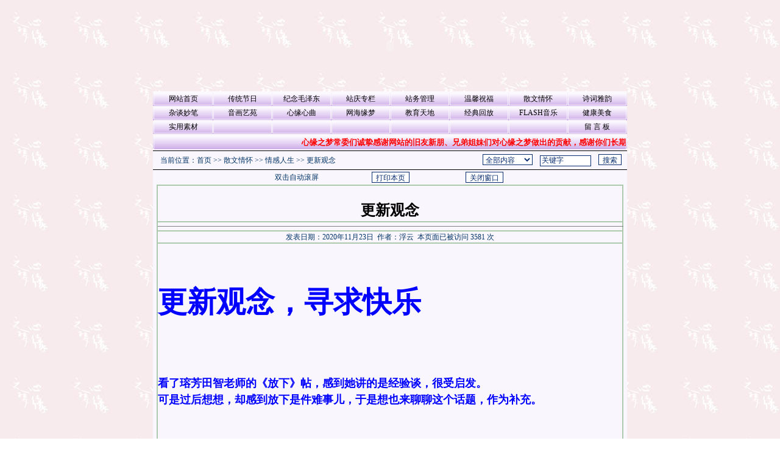

--- FILE ---
content_type: text/html
request_url: http://www.xyzm.com/index.asp?xAction=xReadNews&NewsID=429689
body_size: 36198
content:

<style type="text/css">
<!--
.menuskin {
	BORDER: #666666 1px solid; VISIBILITY: hidden; FONT: 12px Verdana;width:90px;
	POSITION: absolute; 
	BACKGROUND-COLOR:#EFEFEF;
	background-repeat : repeat-y;
	}

.menuskin a{
text-decoration:none;
color:black;
padding-left:10px;
padding-right:10px;
}

#mouseoverstyle{
background-color:highlight;
}

#mouseoverstyle a{
color:white;
}
-->
</style>

<html>
<head>
<title>更新观念 - 心缘之梦</title>
<style type="text/css">
<!--
/*一般格式*/
BODY {font-size: 9pt; font-family: 宋体; color: #003366;
scrollbar-Base-Color: #faf6fd;
SCROLLBAR-TRACK-COLOR: #faf6fd;  
SCROLLBAR-HIGHLIGHT-COLOR: #faf6fd;
SCROLLBAR-FACE-COLOR: #dfc7f2; 
SCROLLBAR-SHADOW-COLOR: #dfc7f2;
SCROLLBAR-3DLIGHT-COLOR: #dfc7f2;
SCROLLBAR-DARKSHADOW-COLOR: #808080;
SCROLLBAR-ARROW-COLOR: #ff0000;}
INPUT             {BACKGROUND-COLOR: #ffffff; BORDER-BOTTOM: #89a5e6 1px solid; BORDER-LEFT: #89a5e6 1px solid; BORDER-RIGHT: #89a5e6 1px solid; BORDER-TOP: #89a5e6 1px solid; COLOR: #082D71;  HEIGHT: 18px; border-color: #082D71 #082D71 #082D71 #082D72; font-size: 9pt}
select            {color: #082D71; background-color: #ffffff; border-color: #082D71 #082D71 #082D71 #082D72; font-size: 9pt}
textarea          {color: #082d71; background-color: #ffffff}
TR {font-family: 宋体; font-size: 9pt}
TD {font-family: 宋体; font-size: 9pt;}
B { FONT-WEIGHT: bold }
font,div,p,body,span,td,th { line-height: 150% ; word-break: break-all}

/*链接格式*/
A:link { text-decoration : none; font-weight : normal; color : #003366; font-family: 宋体; }
A:active { text-decoration : none; font-weight : normal; color : #0066cc; font-family: 宋体; }
A:visited { text-decoration : none; font-weight : normal; color : #003366; font-family: 宋体; }
A:hover { text-decoration : underline; font-weight : normal; color : #0066cc; font-family: 宋体; }

/*网站黑边table*/
.tabBlackBorder1 {BORDER-BOTTOM: #000000 1px solid; BORDER-LEFT: #000000 1px solid; BORDER-RIGHT: #000000 1px solid; BORDER-TOP: #000000 1px solid}
.tabBlackBorder2 {BORDER-BOTTOM: #000000 0px solid; BORDER-LEFT: #000000 1px solid; BORDER-RIGHT: #000000 1px solid; BORDER-TOP: #000000 1px solid}
.tabBlackBorder3 {BORDER-BOTTOM: #000000 1px solid; BORDER-LEFT: #000000 1px solid; BORDER-RIGHT: #000000 1px solid; BORDER-TOP: #000000 0px solid}
.tabBlackBorder4 {BORDER-BOTTOM: #000000 1px solid; BORDER-LEFT: #000000 0px solid; BORDER-RIGHT: #000000 0px solid; BORDER-TOP: #000000 1px solid}
.tabBlackBorder5 {BORDER-BOTTOM: #000000 2px solid; BORDER-LEFT: #000000 2px solid; BORDER-RIGHT: #000000 2px solid; BORDER-TOP: #000000 1px solid}
.tabBlackBorder6 {BORDER-BOTTOM: #000000 2px solid; BORDER-LEFT: #000000 2px solid; BORDER-RIGHT: #000000 2px solid; BORDER-TOP: #000000 0px solid}

/* menu bar */
.menu                {FONT-FAMILY: 宋体; background-image:url("http://z.2003y.net/moban/25/left_bg.gif");}
.menu A:link               {FONT-FAMILY: 宋体; COLOR: #000000; FONT-SIZE: 12px; TEXT-DECORATION: none; BACKGROUND: none;  font-variant : normal;}
.menu A:active             {FONT-FAMILY: 宋体; COLOR: #000000; FONT-SIZE: 12px; TEXT-DECORATION: underline; BACKGROUND: none;  font-variant : normal;}
.menu A:visited            {FONT-FAMILY: 宋体; COLOR: #000000; FONT-SIZE: 12px; TEXT-DECORATION: none; BACKGROUND: none;  font-variant : normal;}
.menu A:hover              {FONT-FAMILY: 宋体; COLOR: #0066cc; FONT-SIZE: 12px; TEXT-DECORATION: underline; BACKGROUND: none;  font-variant : normal;}

.menu td{background-image:url("http://z.2003y.net/moban/25/left_bg.gif");border:solid 1px #faf6fd;}

/*网站标题*/
.bigtitle { font-family: 宋体;FONT-SIZE: 24pt; height:bold; COLOR: #003366; FONT-WEIGHT: bold; FILTER: DropShadow(Color=black, OffX=0, OffY=0, Positive=0); WIDTH: 100% }


/*表的标题*/
.tabar {font-family: 宋体; FONT-WEIGHT: bold; font-size: 9pt; color: #000000; BACKGROUND-color: transparent; text-decoration: none }

.left_1 {background-image:url("http://z.2003y.net/moban/25/left_bg1.gif"); border: solid 1px #dfc7f2; font-size:13px; font-weight:bold}
.left_2 {border: solid 1px #dfc7f2;  background-color:#faf6fd; font-size:12px}
.center_1 {background-image:url("http://z.2003y.net/moban/25/left_bg1.gif"); border: solid 1px #dfc7f2; font-size:13px; font-weight:bold}
-->
</style>
<meta http-equiv="Content-Type" content="text/html; charset=gb2312">
</head>
<body background='uploadpic/2012103019445780879.jpg' leftmargin="0" topmargin="0" marginwidth="0" marginheight="0" rightMargin=0>
<center>
<table width="778" border="0" cellspacing="0" cellpadding="0" align="center">
    <tr><td><table width=778 border=0 cellspacing=0 cellpadding=0 align=center>
<tr><td>
<object classid="clsid:D27CDB6E-AE6D-11cf-96B8-444553540000" codebase="http://download.macromedia.com/pub/shockwave/cabs/flash/swflash.cab#version=5,0,0,0" width=778 height=150>
<param name="movie" value="uploadpic/2006062511201527513.swf">
<param name="quality" value="high">
<embed src="uploadpic/2006062511201527513.swf" quality="high" pluginspage="http://www.macromedia.com/go/getflashplayer" type="application/x-shockwave-flash" width=778 height=150>
</embed></object></td></tr></table><script language = "JavaScript" src = "Main.js"></script><div class=menuskin id=popmenu onmouseover="clearhidemenu();highlightmenu(event,'on')"  onmouseout="highlightmenu(event,'off');dynamichide(event)" style="Z-index:100"></div></td></tr>
    <tr> <td class="menu"><table width=100% border=0 cellspacing=1 cellpadding=0 class=menu align=center>
<tr>
<td height=22 width=12.5%  align=center>
<a href="index.asp" title='返回网站首页'>网站首页</a>
</td>
<td width=12.5% align=center height=22><a href="index.asp?xAction=xBigclass&bigclassid=90" title='节日专版'  onMouseOver="showmenu(event,'<div align=center><a href=index.asp?xAction=xSmallclass&bigclassid=90&smallclassid=444>原创作品</a><br><a href=index.asp?xAction=xSmallclass&bigclassid=90&smallclassid=445>待编辑文章</a><br></div>')"  >传统节日</a></td>
<td width=12.5% align=center height=22><a href="index.asp?xAction=xBigclass&bigclassid=101" title='伟人纪念' >纪念毛泽东</a></td>
<td width=12.5% align=center height=22><a href="index.asp?xAction=xBigclass&bigclassid=54" title='站庆专栏'  onMouseOver="showmenu(event,'<div align=center><a href=index.asp?xAction=xSmallclass&bigclassid=54&smallclassid=455>十五周年专栏</a><br><a href=index.asp?xAction=xSmallclass&bigclassid=54&smallclassid=454>十四周年专栏</a><br><a href=index.asp?xAction=xSmallclass&bigclassid=54&smallclassid=453>十三周年专栏</a><br><a href=index.asp?xAction=xSmallclass&bigclassid=54&smallclassid=452>十一周年专栏</a><br><a href=index.asp?xAction=xSmallclass&bigclassid=54&smallclassid=451>十周年专栏</a><br><a href=index.asp?xAction=xSmallclass&bigclassid=54&smallclassid=450>九周年专栏</a><br><a href=index.asp?xAction=xSmallclass&bigclassid=54&smallclassid=449>八周年专栏</a><br><a href=index.asp?xAction=xSmallclass&bigclassid=54&smallclassid=448>七周年专栏</a><br><a href=index.asp?xAction=xSmallclass&bigclassid=54&smallclassid=446>六周年专栏</a><br><a href=index.asp?xAction=xSmallclass&bigclassid=54&smallclassid=430>五周年专栏</a><br><a href=index.asp?xAction=xSmallclass&bigclassid=54&smallclassid=301>四周年专栏</a><br><a href=index.asp?xAction=xSmallclass&bigclassid=54&smallclassid=394>三周年专栏</a><br><a href=index.asp?xAction=xSmallclass&bigclassid=54&smallclassid=395>二周年专栏</a><br><a href=index.asp?xAction=xSmallclass&bigclassid=54&smallclassid=456>十六周年专栏</a><br><a href=index.asp?xAction=xSmallclass&bigclassid=54&smallclassid=457>十七周年专栏</a><br><a href=index.asp?xAction=xSmallclass&bigclassid=54&smallclassid=458>十八周年专栏</a><br><a href=index.asp?xAction=xSmallclass&bigclassid=54&smallclassid=459>十九周年专栏</a><br><a href=index.asp?xAction=xSmallclass&bigclassid=54&smallclassid=460>二十周年专栏</a><br><a href=index.asp?xAction=xSmallclass&bigclassid=54&smallclassid=461>21周年专栏</a><br><a href=index.asp?xAction=xSmallclass&bigclassid=54&smallclassid=462>22周年专栏</a><br><a href=index.asp?xAction=xSmallclass&bigclassid=54&smallclassid=437>待编辑文章</a><br></div>')"  >站庆专栏</a></td>
<td width=12.5% align=center height=22><a href="index.asp?xAction=xBigclass&bigclassid=41" title=''  onMouseOver="showmenu(event,'<div align=center><a href=index.asp?xAction=xSmallclass&bigclassid=41&smallclassid=192>站务管理</a><br></div>')"  >站务管理</a></td>
<td width=12.5% align=center height=22><a href="index.asp?xAction=xBigclass&bigclassid=17" title='生日祝福友情问候'  onMouseOver="showmenu(event,'<div align=center><a href=index.asp?xAction=xSmallclass&bigclassid=17&smallclassid=304>生日贺卡</a><br><a href=index.asp?xAction=xSmallclass&bigclassid=17&smallclassid=150>温馨祝福</a><br><a href=index.asp?xAction=xSmallclass&bigclassid=17&smallclassid=252>温柔港湾</a><br><a href=index.asp?xAction=xSmallclass&bigclassid=17&smallclassid=290>挚爱亲情</a><br><a href=index.asp?xAction=xSmallclass&bigclassid=17&smallclassid=402>待编辑文章</a><br></div>')"  >温馨祝福</a></td>
<td width=12.5% align=center height=22><a href="index.asp?xAction=xBigclass&bigclassid=16" title='抒情、叙事、散文知识'  onMouseOver="showmenu(event,'<div align=center><a href=index.asp?xAction=xSmallclass&bigclassid=16&smallclassid=1>情感人生</a><br><a href=index.asp?xAction=xSmallclass&bigclassid=16&smallclassid=340>情感随想</a><br><a href=index.asp?xAction=xSmallclass&bigclassid=16&smallclassid=342>心海拾零</a><br><a href=index.asp?xAction=xSmallclass&bigclassid=16&smallclassid=341>感恩随笔</a><br><a href=index.asp?xAction=xSmallclass&bigclassid=16&smallclassid=398>待编辑文章</a><br></div>')"  >散文情怀</a></td>
<td width=12.5% align=center height=22><a href="index.asp?xAction=xBigclass&bigclassid=53" title='谈诗论道 原创诗词'  onMouseOver="showmenu(event,'<div align=center><a href=index.asp?xAction=xSmallclass&bigclassid=53&smallclassid=300>古韵诗苑</a><br><a href=index.asp?xAction=xSmallclass&bigclassid=53&smallclassid=447>古韵词苑</a><br><a href=index.asp?xAction=xSmallclass&bigclassid=53&smallclassid=298>自由诗</a><br><a href=index.asp?xAction=xSmallclass&bigclassid=53&smallclassid=297>诗语情怀</a><br><a href=index.asp?xAction=xSmallclass&bigclassid=53&smallclassid=299>谈诗论道</a><br><a href=index.asp?xAction=xSmallclass&bigclassid=53&smallclassid=403>待编辑文章</a><br></div>')"  >诗词雅韵</a></td>
</tr>
<tr>
<td width=12.5% align=center height=22><a href="index.asp?xAction=xBigclass&bigclassid=12" title='谈、感、论、议、评'  onMouseOver="showmenu(event,'<div align=center><a href=index.asp?xAction=xSmallclass&bigclassid=12&smallclassid=139>世相杂谈</a><br><a href=index.asp?xAction=xSmallclass&bigclassid=12&smallclassid=106>生活杂感</a><br><a href=index.asp?xAction=xSmallclass&bigclassid=12&smallclassid=339>笑论人生</a><br><a href=index.asp?xAction=xSmallclass&bigclassid=12&smallclassid=47>闲议网事</a><br><a href=index.asp?xAction=xSmallclass&bigclassid=12&smallclassid=110>走走评评</a><br><a href=index.asp?xAction=xSmallclass&bigclassid=12&smallclassid=443>待编辑文章</a><br></div>')"  >杂谈妙笔</a></td>
<td width=12.5% align=center height=22><a href="index.asp?xAction=xBigclass&bigclassid=4" title='精品文章作品'  onMouseOver="showmenu(event,'<div align=center><a href=index.asp?xAction=xSmallclass&bigclassid=4&smallclassid=39>原创佳作</a><br><a href=index.asp?xAction=xSmallclass&bigclassid=4&smallclassid=178>精美作品</a><br><a href=index.asp?xAction=xSmallclass&bigclassid=4&smallclassid=11>自然风情</a><br><a href=index.asp?xAction=xSmallclass&bigclassid=4&smallclassid=351>艺术画廊</a><br><a href=index.asp?xAction=xSmallclass&bigclassid=4&smallclassid=399>待编辑文章</a><br></div>')"  >音画艺苑</a></td>
<td width=12.5% align=center height=22><a href="index.asp?xAction=xBigclass&bigclassid=6" title='网友原创与转帖作品'  onMouseOver="showmenu(event,'<div align=center><a href=index.asp?xAction=xSmallclass&bigclassid=6&smallclassid=343>心缘之歌</a><br><a href=index.asp?xAction=xSmallclass&bigclassid=6&smallclassid=345>婚恋家庭</a><br><a href=index.asp?xAction=xSmallclass&bigclassid=6&smallclassid=346>网友情感</a><br><a href=index.asp?xAction=xSmallclass&bigclassid=6&smallclassid=348>网友评说</a><br><a href=index.asp?xAction=xSmallclass&bigclassid=6&smallclassid=347>流金岁月</a><br><a href=index.asp?xAction=xSmallclass&bigclassid=6&smallclassid=349>谈笑风声</a><br><a href=index.asp?xAction=xSmallclass&bigclassid=6&smallclassid=400>待编辑文章</a><br></div>')"  >心缘心曲</a></td>
<td width=12.5% align=center height=22><a href="index.asp?xAction=xBigclass&bigclassid=2" title='畅谈网海之中的心缘之梦'  onMouseOver="showmenu(event,'<div align=center><a href=index.asp?xAction=xSmallclass&bigclassid=2&smallclassid=366>网海情缘</a><br><a href=index.asp?xAction=xSmallclass&bigclassid=2&smallclassid=2>网络人生</a><br><a href=index.asp?xAction=xSmallclass&bigclassid=2&smallclassid=69>文章连载</a><br><a href=index.asp?xAction=xSmallclass&bigclassid=2&smallclassid=434>电子书库</a><br><a href=index.asp?xAction=xSmallclass&bigclassid=2&smallclassid=397>待编辑文章</a><br></div>')"  >网海缘梦</a></td>
<td width=12.5% align=center height=22><a href="index.asp?xAction=xBigclass&bigclassid=71" title='教育天地'  onMouseOver="showmenu(event,'<div align=center><a href=index.asp?xAction=xSmallclass&bigclassid=71&smallclassid=382>少年文学</a><br><a href=index.asp?xAction=xSmallclass&bigclassid=71&smallclassid=384>教育杂谈</a><br><a href=index.asp?xAction=xSmallclass&bigclassid=71&smallclassid=422>教育叙事</a><br><a href=index.asp?xAction=xSmallclass&bigclassid=71&smallclassid=404>待编辑文章</a><br></div>')"  >教育天地</a></td>
<td width=12.5% align=center height=22><a href="index.asp?xAction=xBigclass&bigclassid=100" title='此栏目不发新文章' >经典回放</a></td>
<td width=12.5% align=center height=22><a href="index.asp?xAction=xBigclass&bigclassid=7" title='flash 、动画歌曲欣赏'  onMouseOver="showmenu(event,'<div align=center><a href=index.asp?xAction=xSmallclass&bigclassid=7&smallclassid=244>诗歌朗诵</a><br><a href=index.asp?xAction=xSmallclass&bigclassid=7&smallclassid=24>音乐海岸</a><br><a href=index.asp?xAction=xSmallclass&bigclassid=7&smallclassid=95>FLASH原创</a><br><a href=index.asp?xAction=xSmallclass&bigclassid=7&smallclassid=25>经典老歌动画</a><br><a href=index.asp?xAction=xSmallclass&bigclassid=7&smallclassid=26>流行金曲动画</a><br><a href=index.asp?xAction=xSmallclass&bigclassid=7&smallclassid=66>动漫游戏</a><br><a href=index.asp?xAction=xSmallclass&bigclassid=7&smallclassid=86>幽默动画</a><br><a href=index.asp?xAction=xSmallclass&bigclassid=7&smallclassid=88>外文歌曲动画</a><br><a href=index.asp?xAction=xSmallclass&bigclassid=7&smallclassid=28>器乐演奏动画</a><br></div>')"  >FLASH音乐</a></td>
<td width=12.5% align=center height=22><a href="index.asp?xAction=xBigclass&bigclassid=42" title='心缘家人健康是我们的关爱'  onMouseOver="showmenu(event,'<div align=center><a href=index.asp?xAction=xSmallclass&bigclassid=42&smallclassid=195>养生之道</a><br><a href=index.asp?xAction=xSmallclass&bigclassid=42&smallclassid=196>医药小常识</a><br><a href=index.asp?xAction=xSmallclass&bigclassid=42&smallclassid=235>疾病防治</a><br><a href=index.asp?xAction=xSmallclass&bigclassid=42&smallclassid=236>疾病知识</a><br><a href=index.asp?xAction=xSmallclass&bigclassid=42&smallclassid=197>健康人生</a><br><a href=index.asp?xAction=xSmallclass&bigclassid=42&smallclassid=393>关爱心理</a><br><a href=index.asp?xAction=xSmallclass&bigclassid=42&smallclassid=433>时尚家居</a><br><a href=index.asp?xAction=xSmallclass&bigclassid=42&smallclassid=406>待编辑文章</a><br></div>')"  >健康美食</a></td>
</tr>
<tr>
<td width=12.5% align=center height=22><a href="index.asp?xAction=xBigclass&bigclassid=62" title='实用素材'  onMouseOver="showmenu(event,'<div align=center><a href=index.asp?xAction=xSmallclass&bigclassid=62&smallclassid=358>套装素材</a><br><a href=index.asp?xAction=xSmallclass&bigclassid=62&smallclassid=359>边框素材</a><br><a href=index.asp?xAction=xSmallclass&bigclassid=62&smallclassid=360>艺术字体</a><br><a href=index.asp?xAction=xSmallclass&bigclassid=62&smallclassid=361>图片素材</a><br><a href=index.asp?xAction=xSmallclass&bigclassid=62&smallclassid=362>透明FLASH</a><br><a href=index.asp?xAction=xSmallclass&bigclassid=62&smallclassid=363>水平分割线</a><br><a href=index.asp?xAction=xSmallclass&bigclassid=62&smallclassid=364>特效代码</a><br><a href=index.asp?xAction=xSmallclass&bigclassid=62&smallclassid=381>儿童素材</a><br><a href=index.asp?xAction=xSmallclass&bigclassid=62&smallclassid=365>网页制作知识</a><br></div>')"  >实用素材</a></td>
<td width=12.5% align=center height=22>　</td>
<td width=12.5% align=center height=22>　</td>
<td width=12.5% align=center height=22>　</td>
<td width=12.5% align=center height=22>　</td>
<td width=12.5% align=center height=22>　</td>
<td width=12.5% align=center height=22>　</td>
<td width=12.5% align=center >
<a href=index.asp?xAction=xGuestbook title='有事请说话'>留 言 板</a></td>
</tr>
</table>
</td></tr>
    <tr><td class="menu"><table width=100% border=0 cellspacing=1 cellpadding=0 align=center>
<tr >
<td height=25><marquee scrolldelay=5 scrollamount=2>
<FONT color=#FF0000><B><FONT   color=red  size=2> 心缘之梦常委们诚挚感谢网站的旧友新朋、兄弟姐妹们对心缘之梦做出的贡献，感谢你们长期对网站的支持和厚爱，祝朋友们学习进步，工作愉快，健康快乐！万事如意！阖家幸福！本站两个域名可以登陆：国际域名：http://www.xyzm.com/ 二级域名：http://cxts16yzmb05.2000y.net/</font></marquee></td>
</tr>
</table>
</td></tr>
    <tr><td bgcolor="#000000" height="1"></td></tr>
</table>
<table width="778" border="0" cellspacing="0" cellpadding="0">
    <tr>
        <td height="30" bgcolor="#faf6fd" >　当前位置：<a href="index.asp" title='返回网站首页'>首页</a>&nbsp;&gt;&gt;&nbsp;<a href=index.asp?xAction=xBigclass&bigclassid=16 title=抒情、叙事、散文知识>散文情怀</a>&nbsp;&gt;&gt;&nbsp;<a href=index.asp?xAction=xSmallclass&bigclassid=16&smallclassid=1 title='情感人生'>情感人生</a>&nbsp;&gt;&gt;&nbsp;<a href=index.asp?xAction=xReadnews&newsid=429689  title='更新观念'>更新观念</a>
</td>
        <td align="right" bgcolor="#faf6fd" ><table><form method=post name=myform action=index.asp?xAction=xResult target=newwindow>
<tr><td><select name=action size=1>
<option selected value=all>全部内容</option>
<option value=title>按文章标题</option>
<option value=editor>按发布人</option>
<option value=author>按文章作者</option>
</select>　<input type=text name=keyword size=10 value=关键字 onfocus="if (value =='关键字'){value =''}" onblur="if (value ==''){value='关键字'}" maxlength=50>　<input type=submit name=Submit value=搜索>&nbsp;&nbsp;</td></tr></form></table>
</td>
    </tr>
</table>
<table width="778" border="0" cellpadding="0" cellspacing="0">
    <tr><td bgcolor="#000000" height="1"></td></tr>
</table>
<table width="778" border="0" cellspacing="0" cellpadding="0" align="center">
<tr valign="top">
<td width="160" bgcolor="#faf6fd"></td><td></td>
<td width="100%" bgcolor="#faf6fd" align=center><table border=0 cellpadding=0 cellspacing=1 width=99% height=20 align=center>
<tr><td width=100% >
<SCRIPT language=JavaScript>
var currentpos,timer;
function initialize(){timer=setInterval("scrollwindow()",50);}
function sc(){clearInterval(timer);}
function scrollwindow(){currentpos=document.body.scrollTop;window.scroll(0,++currentpos);if (currentpos != document.body.scrollTop)sc();}
document.onmousedown=sc
document.ondblclick=initialize
</script>
<table width=100% border=0 cellspacing=0 cellpadding=0  align=center>
<tr><td width=20% height=22>&nbsp;</td>
<td width=20% align=center>双击自动滚屏</td>
<td width=20% align=center><input type=button name=print value=打印本页  onClick="javascript:window.print()"></td>
<td width=20% align=center><input type=button name=close value=关闭窗口  onClick="window.close();return false;"></td>
<td width=20% >&nbsp;</td>
</tr></table>
<table border=0 width=100% align=center cellspacing=1 cellpadding=0><tr><td width=99% align=middle valign=top>
<table border=0 width=100% cellpadding=0 cellspacing=0><tr><td width=100% align=middle valign=top>
<table border=1 cellpadding=0 cellspacing=0 width=100% align=center bordercolor=#AECAAE>
<tr><td width=100% align=center style=font-size:18px height=60 valign=bottom bordercolor=#FFFFFF><strong><font face=楷体_GB2312 size=5 color=#000000><b>更新观念</b></font></strong></td></tr>
<tr><td width=100% align=center bordercolor=#FFFFFF><hr width=100% align=center noshade size=1></td></tr>
<tr><td width=100% align=center style=font-size:9pt bordercolor=#FFFFFF>发表日期：2020年11月23日&nbsp;&nbsp;作者：浮云&nbsp;&nbsp;本页面已被访问 3581 次</td></tr>
<tr><td width=100%  align=center bordercolor=#FFFFFF>
    <table width=100% border=0 cellspacing=0 cellpadding=0 align=center style="TABLE-LAYOUT: fixed">
    <tr><td style="WORD-WRAP: break-word"><br>
<P>&nbsp;</P>
<P><STRONG><FONT color=#0000ff size=7>更新观念，寻求快乐<BR><BR></FONT></STRONG></P>
<DIV align=left><FONT size=4><FONT color=#0000ff face=微软雅黑><STRONG>看了瑢芳田智老师的《放下》帖，感到她讲的是经验谈，很受启发。</STRONG></FONT></FONT></DIV>
<DIV align=left><FONT size=4><FONT face=微软雅黑><FONT color=blue><STRONG>可是过后想想，却感到放下是件难事儿，于是想也来聊聊这个话题，作为补充。</STRONG></FONT></FONT></FONT></DIV>
<P><BR>&nbsp;</P>
<DIV align=left><FONT size=4><FONT face=微软雅黑><FONT color=blue><STRONG>我觉得，想放下这是好的，可是，这不是说放下就能放下得了的。</STRONG></FONT></FONT></FONT></DIV>
<DIV align=left><FONT size=4><FONT face=微软雅黑><FONT color=blue><STRONG>为什么？因为观念没改变啊！如果观念这个根儿没被抠出来，那就是你再强迫自己放下，也是放不下的。若从这根儿上解决了，那他也就没有什么东西可不放下了。</STRONG></FONT></FONT></FONT></DIV>
<P><BR>&nbsp;</P>
<DIV align=left><FONT size=4><FONT face=微软雅黑><FONT color=blue><STRONG>这观念是什么？主要的是有些老年人，不承认自己已经老了的现实，不愿意从说了算的位置退下来，不相信下一代的能力和能量会比自己高，……</STRONG></FONT></FONT></FONT></DIV>
<P><BR>&nbsp;</P>
<DIV align=left><FONT size=4><FONT face=微软雅黑><FONT color=blue><STRONG>所以常常该管的要管，不该管的也管，结果自己累得够戗，精神上很紧张，他们常常不无埋怨别人地说，自己的“尘劳”（修行的人常用语，指在尘世里的负担）重，是命苦！是“业”重。觉得孩子们不关心、不体贴自己，有时，因此家庭关系也变得不那么和谐了。</STRONG></FONT></FONT></FONT></DIV>
<DIV align=left><FONT size=4><FONT face=微软雅黑><FONT color=blue><STRONG>其实，解决这些问题并不难，办法就是老人自己必须肯主动更新观念。这就是：承认自己老了，应该退下来向孩子们交班了，要相信“长江后浪推前浪，一代更比一代强”的事实，知道世界上离开谁，地球都会照样转的道理。</STRONG></FONT></FONT></FONT></DIV>
<P><BR>&nbsp;</P>
<DIV align=left><FONT size=4><FONT face=微软雅黑><FONT color=blue><STRONG>我们为什么退休了？因为老了，不能完全胜任在岗的工作了。所以要把岗位腾出来，交给青年人去上岗。因为青年人的体力、精力、学识，对新事物的接受能力等等，都比我们老一代人要好得多。只有让他们去接我们的班，社会才能进步和发展得更快。老年人虽然经验丰富，但大都思想僵化、保守、圆滑、世故，这维持现状是可以的，要想创新，就很难很难。这道理应该都是懂得的。</STRONG></FONT></FONT></FONT></DIV>
<DIV align=left><FONT size=4><FONT face=微软雅黑><FONT color=blue><STRONG>这种退休的理儿，也适用于家庭。老了，就别再把着“当家人”不放，别想事事都说了算，该退下来的时候，就要退下来。</STRONG></FONT></FONT></FONT></DIV>
<DIV align=left><FONT size=4><FONT face=微软雅黑><FONT color=blue><STRONG>一个家庭到底是谁的家庭？归根结蒂，应该是孩子们的家庭。我们老年人，现在到应该是这个家庭的“过客”了。其实我们再精明强干，也不能陪孩子一辈子。一般说来，我们总是要先走的，那我们走了，孩子们的日子就不过了吗？不会的，也许他们会过得更好。</STRONG></FONT></FONT></FONT></DIV>
<DIV align=left><FONT size=4><FONT face=微软雅黑><FONT color=blue><STRONG>明智的做法是：果断地把家庭的这个担子交给他们，不放心地话，可以再帮他一程，这就够了。这样，当我们走的时候，孩子已经会管理好这个家了，那我们不是心里也可以放心了吗？</STRONG></FONT></FONT></FONT></DIV>
<P><BR>&nbsp;</P>
<DIV align=left><FONT size=4><FONT face=微软雅黑><FONT color=blue><STRONG>要勇于承认自己老了，要敢于面对自己已经老了的现实，知道自己的精力、体力都不那么强了，这时，要明白哪些事情自己还能出出力，哪些事情已经是力不从心了。</STRONG></FONT></FONT></FONT></DIV>
<DIV align=left><FONT size=4><FONT face=微软雅黑><FONT color=blue><STRONG>譬如，照顾一下孙辈们，搞搞卫生，养养花，遇事当当参谋，提提建议，帮助孩子们分析分析一些事物的利弊，等等，这些是自己还能出力的地方。</STRONG></FONT></FONT></FONT></DIV>
<DIV align=left><FONT size=4><FONT face=微软雅黑><FONT color=blue><STRONG>婚恋问题、婚后要不要小孩或什么时候要的问题；对隔代人的如何教育的问题；经济管理的问题；人情往份的问题；孩子们的穿着、嗜好（如玩智能手机）的问题；等等，这都是孩子们自己的事情或权利。</STRONG></FONT></FONT></FONT></DIV>
<DIV align=left><FONT size=4><FONT face=微软雅黑><FONT color=blue><STRONG>特别是对隔代人的教育问题，宠、惯、当保护伞都不应该，人家当父母的才是真正有监护权的，是教育孩子的主体人物。有说“养不教，父之过”的，却没有说“养不教，‘祖’之过”的，这就是说教育孩子的直接责任者，是他们的父母，而不是他的爷爷或奶奶，更不是他们的外公和外婆。</STRONG></FONT></FONT></FONT></DIV>
<DIV align=left><FONT size=4><FONT face=微软雅黑><FONT color=blue><STRONG>以上这些，就是我们没法出力、也因而不能管得太多的问题。我们要尊重他们自己的选择。事实上，你想管也管不了，弄不好，就弄得大家都不愉快，也得不到最好的解决。在这些事情上，我们不要越位，不要把手伸得太长。在这些问题上，我们可以提提参考意见，但人家采用不采用就不要管了，让孩子们自己最后拿主意。</STRONG></FONT></FONT></FONT></DIV>
<P><BR>&nbsp;</P>
<DIV align=left><FONT size=4><FONT face=微软雅黑><FONT color=blue><STRONG>说到放下的问题，或者说自己“尘劳重”的问题。其实这是老人们自讨苦吃的结果，你搂的东西太多，那些“尘劳”是你自己主动去找、往身上背，那能不重吗？</STRONG></FONT></FONT></FONT></DIV>
<P><BR>&nbsp;</P>
<DIV align=left><FONT size=4><FONT face=微软雅黑><FONT color=blue><STRONG>如果把“尘劳”用“破烂儿”来比喻的话，那我们可以这样想：你不自己主动去划拉那些破烂儿，那破烂儿还会自己跑到你家里来？</STRONG></FONT></FONT></FONT></DIV>
<DIV align=left><FONT size=4><FONT face=微软雅黑><FONT color=blue><STRONG>——老年人好捡破烂儿，这好像是天生的，据说，还是老年人要痴呆的早期症状。他们到外面看人家扔的东西：人家动迁上新楼了，一些家具，如旧床、沙发、音响，一些过时了的衣物、鞋帽等，都不要了。可他们看着就觉得这可惜了、那扔了白瞎了！于是就往家里划拉。没过了多久，那大厅可就摆满了，成了破烂的仓库了。这时孩子们肯定不满意了，让他们再重新扔掉，可这老头、老太太（尤其是老太太），还真舍不得呢！扔哪件都心疼，最后还要进行一番比较和思想斗争之后，才肯撒手。</STRONG></FONT></FONT></FONT></DIV>
<P><BR>&nbsp;</P>
<DIV align=left><FONT size=4><FONT face=微软雅黑><FONT color=blue><STRONG>看，这是不是就是自己给自己找麻烦？很明显的，如果你不主动划拉破烂儿，那哪来的“放下”的事儿？所以“尘劳重”或者放不下，这都是自己找的。</STRONG></FONT></FONT></FONT></DIV>
<DIV align=left><FONT size=4><FONT face=微软雅黑><FONT color=blue><STRONG>有些事情在年轻力壮的时候，是应该想、应该做的，但在年老的时候，已经没能力做了，就不但不能勉强去做，甚至连想都不要去想，——想也是空想，空想是没用的！可“想”是会增加不必要的心理压力或精神负担的。有压力或负担，那能快乐吗？所以“想”得太多，也是不好的。</STRONG></FONT></FONT></FONT></DIV>
<P><BR>&nbsp;</P>
<DIV align=left><FONT size=4><FONT face=微软雅黑><FONT color=blue><STRONG>生活中的另类“破烂儿”也很多。譬如某亲朋好友中：家庭关系紧张，出现了父母和儿女之间不愿履行义务的情况；经济困难，出现了维持生活有问题的情况；财产纠纷，出现了分割矛盾而无法解决的情况；住房紧张，出现了家人难于分配的情况；就业、求学，出现了解决不了的困难的情况；疑难绝症，社会上出现了大量的需要经济上的帮助的情况；等等，都是。这些情况，按人情、按常理都是应该关注、帮助、调节或支援的。现在的问题是你没有能力做了，精力、经济和能力上都办不到了。爱心应该有，可是没能力当救世主了，因为这是广泛存在的社会问题，你一个人是不能从根本上解决的。你参与进去之后，除了讨人嫌、徒增自己的烦恼之外，解决不了任何实际问题。</STRONG></FONT></FONT></FONT></DIV>
<P><BR>&nbsp;</P>
<DIV align=left><FONT size=4><FONT face=微软雅黑><FONT color=blue><STRONG>那怎么办？就是不主动去搜集这些消息，不要逞强，不要到处去揽载。耳不听，心不烦，别没事儿找事儿，别让自己烦心，弄得食难进、寝难安的！……</STRONG></FONT></FONT></FONT></DIV>
<DIV align=left><FONT size=4><FONT face=微软雅黑><FONT color=blue><STRONG>尘劳重，其实和捡破烂是一个道理，你不主动去搜集“尘劳”，那就没有“拿得起”什么来，那也就无需“放得下”什么了。</STRONG></FONT></FONT></FONT></DIV>
<P><BR>&nbsp;</P>
<DIV align=left><FONT size=4><FONT face=微软雅黑><FONT color=blue><STRONG>还有些事情老人管得太细，管得太宽，鸡毛蒜皮，油盐柴米，事事都要插手，事事都想自己说了算，一句话，这个家长还没当够。在这个家还想当总指挥，总觉得孩子们不会过，这也看不惯，那也看着不舒服。其实在自己走了以后，人家小日子也能过得蛮好的。可是这些老人们，总觉得这过日子，离开他们的指挥，天就会塌了下来，其实这不过是一种可怜的自恋而已。越是这样，越让青年人瞧不起，甚或产生对立情绪。</STRONG></FONT></FONT></FONT></DIV>
<P><BR>&nbsp;</P>
<DIV align=left><FONT size=4><FONT face=微软雅黑><FONT color=blue><STRONG>人老了，要有老了的修养和尊严，要更知道好歹了。管好自己，能洁身自好、扫好自己的门前雪就不错了。管好自己，这也能给孩子们减轻了负担。</STRONG></FONT></FONT></FONT></DIV>
<P><BR>&nbsp;</P>
<DIV align=left><FONT size=4><FONT face=微软雅黑><FONT color=blue><STRONG>老人，要求个能静下心来，心静，就能身安。而想心静，就要心净，不“八街闲事儿都管”，不该管的事儿不管，就能净心了，也就能快乐了！能快乐地度过晚年，这于己，于孩子，于社会都是好事儿，那我们为什么不去更新观念、寻求快乐呢？</STRONG></FONT></FONT></FONT></DIV>
<P><BR><BR>&nbsp;</P>
<DIV align=left><STRONG><FONT size=4><FONT face=微软雅黑><FONT color=#0000ff>完成于：2015-09-04 14：47</FONT></FONT></FONT></STRONG></DIV>
<DIV class=t_fsz>
<TABLE cellSpacing=0 cellPadding=0>
<TBODY>
<TR>
<TD id=postmessage_9475503 class=t_f><BR><BR><BR><BR>
<DIV style="POSITION: relative; TOP: 80px; LEFT: -205px"><P align=center><IMG  onload='javascript:if(this.width>screen.width-333)this.width=screen.width-333' src="http://www.yinhuabbs.cn/data/attachment/forum/202011/06/222720bisqitizpqu3ewtq.jpg"> <P align=center><IMG  onload='javascript:if(this.width>screen.width-333)this.width=screen.width-333' src="http://www.yinhuabbs.cn/data/attachment/forum/202011/06/222744fzucm5i5i87r7mrk.jpg"> <P align=center><IMG  onload='javascript:if(this.width>screen.width-333)this.width=screen.width-333' src="http://www.yinhuabbs.cn/data/attachment/forum/202011/06/222807qbjikzihjhqgjmdb.jpg"> <P align=center><IMG  onload='javascript:if(this.width>screen.width-333)this.width=screen.width-333' src="http://www.yinhuabbs.cn/data/attachment/forum/202011/06/222826a7s995d7qqk50o7t.jpg"> <P align=center><IMG  onload='javascript:if(this.width>screen.width-333)this.width=screen.width-333' src="http://www.yinhuabbs.cn/data/attachment/forum/202011/06/222845zwrrm6ei6aw868ub.jpg"> <P align=center><IMG  onload='javascript:if(this.width>screen.width-333)this.width=screen.width-333' src="http://www.yinhuabbs.cn/data/attachment/forum/202011/06/222905xxs3853l3dz75282.jpg"> <P align=center><IMG  onload='javascript:if(this.width>screen.width-333)this.width=screen.width-333' src="http://www.yinhuabbs.cn/data/attachment/forum/202011/06/222928eh7h6aooq6hiq1if.jpg"> <P align=center><IMG  onload='javascript:if(this.width>screen.width-333)this.width=screen.width-333' src="http://www.yinhuabbs.cn/data/attachment/forum/202011/06/222950c9cyzupuefc1nc1e.jpg"> <P align=center><IMG  onload='javascript:if(this.width>screen.width-333)this.width=screen.width-333' src="http://www.yinhuabbs.cn/data/attachment/forum/202011/06/223012w6b66im00kd0l1rz.jpg"> <P align=center><IMG  onload='javascript:if(this.width>screen.width-333)this.width=screen.width-333' src="http://www.yinhuabbs.cn/data/attachment/forum/202011/06/223041wcg8qggvdhcwgdjc.jpg"> <P align=center><IMG  onload='javascript:if(this.width>screen.width-333)this.width=screen.width-333' src="http://www.yinhuabbs.cn/data/attachment/forum/202011/06/223104hbokbzfgfx6otg7b.jpg"> <P align=center><IMG  onload='javascript:if(this.width>screen.width-333)this.width=screen.width-333' src="http://www.yinhuabbs.cn/data/attachment/forum/202011/06/223129fj28zz1xdxrz78g1.jpg"> <P align=center><IMG  onload='javascript:if(this.width>screen.width-333)this.width=screen.width-333' src="http://www.yinhuabbs.cn/data/attachment/forum/202011/06/223149hanb1bbt3ben373l.jpg"> </DIV><BR><BR><BR><BR><BR><BR><BR><BR><IFRAME marginHeight=0 border=0 src="//music.163.com/outchain/player?type=2&amp;id=33682480&amp;auto=1&amp;height=66" frameBorder=no width=0 marginWidth=0></IFRAME></TD></TR></TBODY></TABLE></DIV>    <br></td></tr></table>
</td></tr>
<tr><td width=100% bordercolor=#FFFFFF><hr size=1></td></tr>
<tr><td height=3 bordercolor=#FFFFFF></td></tr>
</table>
</td></tr></table>
</td></tr></table>
<table width=100% border=0 cellspacing=0 cellpadding=0  align=center>
<tr><td width=20% height=22>&nbsp;</td>
<td width=20% align=center>双击自动滚屏</td>
<td width=20% align=center><input type=button name=print value=打印本页  onClick="javascript:window.print()"></td>
<td width=20% align=center><input type=button name=close value=关闭窗口  onClick="window.close();return false;"></td>
<td width=20% >&nbsp;</td>
</tr></table>
<table width=100% border=0 cellspacing=0 cellpadding=0  align=center>
<tr><td width=100% >　　<b>相关评论:</b>　　　　<input type=button name=xreview value=查看所有评论 onclick="javascript:window.open('index.asp?xAction=xReview&newid=429689','','');"></td></tr>
<tr><td width=100% ><hr size=1></td></tr>
<tr><td width=100% >&nbsp;没有相关评论</td></tr>
<tr><td width=100% ><hr size=1></td></tr>
</table>
<table width=100% border=0 cellspacing=0 cellpadding=0  align=center>
<form method=post name=addreview action=index.asp?xaction=xaddreview>
<tr><td width=100% >　　<B>发表评论:</b>　　　　<input type=button name=xReview value=查看所有评论 onClick="javascript:window.open('index.asp?xAction=xReview&newid=429689','','');"></td></tr>
<tr><td width=100% ><hr size=1></td></tr>
<tr><td width=100% ><table border=0 cellspacing=0 width=100% cellpadding=4>
<input type=hidden name=NewsID value=429689><tr><td width=13% align=right><a name=send>用&nbsp;户&nbsp;名：</a></td><td width=87% ><input type=text name=Author size=40></td></tr>
<tr><td width=13% align=right>电子邮件：</td><td width=87% ><input type=text name=email size=40></td></tr>
<tr><td width=13% align=right valign=top>评论内容：</td><td width=87% ><textarea name=content cols=50 rows=8></textarea></td></tr>
<tr><td colspan=2 height=50 align=center><input name=passed type=hidden value=0>
（最多评论字数：500）<input type=submit value=发表评论 name=Submit><input name=reset type=reset value=重新填写></td></tr>
</table></td></tr></form></table>
</td></tr>
</table>
</td><td></td>
<td width="160" bgcolor="#faf6fd"></td>
</tr>
</table>

    <table width="778" border="0" cellspacing="0" cellpadding="0">
      <tr><td height="4" bgcolor="#dfc7f2"></td></tr>
    </table>
    <table width="778" border="0" cellspacing="0" cellpadding="0" align="center">
	<tr><td align="center" bgcolor="#faf6fd"><table width="100%" border="0" align="center" cellpadding="0" cellspacing="0">
  <tr><td><table width=750 border=0 cellspacing=0 cellpadding=0 align=center>
<tr><td><div align=center>
<br>
<p>
|&nbsp;<a href=http://www.xyzm.com>心缘之梦</a>&nbsp;|&nbsp;<a href="javascript:;" onclick="this.style.behavior='url(#default#homepage)';this.setHomePage('http://www.xyzm.com');">设为首页</a>&nbsp;|&nbsp;<a href="javascript:;" onclick=window.external.AddFavorite(location.href,document.title);>加入收藏</a>&nbsp;|&nbsp;<a href="mailto:2495161772@qq.com">联系我们</a>&nbsp;|&nbsp;<a href='index.asp?xAction=wzguanli' target='_blank'>进入管理</a>&nbsp;|<p>
联系人：<font color="#0000ff" size="2">“心缘之梦”微信群yueyuanzhongqiu20080815</font>　　　<br><br>
</div></td></tr></table>
</td></tr>
</table></td></tr>
	<tr><td align="center" bgcolor="#faf6fd"></td></tr>
    </table>
</center>
</body>
</html>

--- FILE ---
content_type: application/javascript
request_url: https://fp-upload.dun.163.com/v2/js/d
body_size: 186
content:
{"code":200,"data":{"dt":"EpLSFNKzY0xEFwQAFBLXnryv0Fs2NnSX","st":1769249920330,"tid":"hdINZWgJaWdEFxBFFAPDjumqkF9iZiDG"},"msg":"ok"}

--- FILE ---
content_type: text/plain;charset=UTF-8
request_url: https://music.163.com/weapi/song/detail
body_size: 898
content:
{"songs":[{"name":"枫叶飘飘","id":33682480,"position":6,"alias":[],"status":0,"fee":0,"copyrightId":405025,"disc":"1","no":6,"artists":[{"name":"邓丽君","id":7570,"picId":0,"img1v1Id":0,"briefDesc":"","picUrl":"https://p2.music.126.net/6y-UleORITEDbvrOLV0Q8A==/5639395138885805.jpg","img1v1Url":"https://p2.music.126.net/6y-UleORITEDbvrOLV0Q8A==/5639395138885805.jpg","albumSize":0,"alias":[],"trans":"","musicSize":0,"topicPerson":0}],"album":{"name":"邓丽君金曲选1","id":3233313,"type":"专辑","size":16,"picId":109951164291482895,"blurPicUrl":"https://p2.music.126.net/SwudgLRagO4MNsGCCsRd4g==/109951164291482895.jpg","companyId":0,"pic":109951164291482895,"picUrl":"https://p2.music.126.net/SwudgLRagO4MNsGCCsRd4g==/109951164291482895.jpg","publishTime":536428800000,"description":"","tags":"","company":"Fujit Music Co., Ltd","briefDesc":"","artist":{"name":"","id":0,"picId":0,"img1v1Id":0,"briefDesc":"","picUrl":"https://p2.music.126.net/6y-UleORITEDbvrOLV0Q8A==/5639395138885805.jpg","img1v1Url":"https://p2.music.126.net/6y-UleORITEDbvrOLV0Q8A==/5639395138885805.jpg","albumSize":0,"alias":[],"trans":"","musicSize":0,"topicPerson":0},"songs":[],"alias":[],"status":0,"copyrightId":405025,"commentThreadId":"R_AL_3_3233313","artists":[{"name":"邓丽君","id":7570,"picId":0,"img1v1Id":0,"briefDesc":"","picUrl":"https://p2.music.126.net/6y-UleORITEDbvrOLV0Q8A==/5639395138885805.jpg","img1v1Url":"https://p2.music.126.net/6y-UleORITEDbvrOLV0Q8A==/5639395138885805.jpg","albumSize":0,"alias":[],"trans":"","musicSize":0,"topicPerson":0}],"subType":"录音室版","transName":null,"onSale":false,"mark":0,"gapless":0,"dolbyMark":0,"picId_str":"109951164291482895"},"starred":false,"popularity":50.0,"score":50,"starredNum":0,"duration":244306,"playedNum":0,"dayPlays":0,"hearTime":0,"sqMusic":{"name":null,"id":3898687403,"size":28109820,"extension":"flac","sr":44100,"dfsId":0,"bitrate":983000,"playTime":244306,"volumeDelta":-19614.0},"hrMusic":null,"ringtone":null,"crbt":null,"audition":null,"copyFrom":"","commentThreadId":"R_SO_4_33682480","rtUrl":null,"ftype":0,"rtUrls":[],"copyright":0,"transName":null,"sign":null,"mark":0,"originCoverType":0,"originSongSimpleData":null,"single":0,"noCopyrightRcmd":{"type":2,"typeDesc":"其它版本可播","songId":null,"thirdPartySong":null,"expInfo":null},"hMusic":{"name":null,"id":3898687399,"size":9775064,"extension":"mp3","sr":44100,"dfsId":0,"bitrate":320000,"playTime":244306,"volumeDelta":-19619.0},"mMusic":{"name":null,"id":3898687400,"size":5865056,"extension":"mp3","sr":44100,"dfsId":0,"bitrate":192000,"playTime":244306,"volumeDelta":-17026.0},"lMusic":{"name":null,"id":3898687401,"size":3910052,"extension":"mp3","sr":44100,"dfsId":0,"bitrate":128000,"playTime":244306,"volumeDelta":-15293.0},"bMusic":{"name":null,"id":3898687401,"size":3910052,"extension":"mp3","sr":44100,"dfsId":0,"bitrate":128000,"playTime":244306,"volumeDelta":-15293.0},"mvid":0,"mp3Url":null,"rtype":0,"rurl":null}],"equalizers":{},"code":200}

--- FILE ---
content_type: text/plain;charset=UTF-8
request_url: https://music.163.com/weapi/song/enhance/player/url
body_size: 321
content:
{"data":[{"id":33682480,"url":null,"br":0,"size":0,"md5":null,"code":404,"expi":1200,"type":null,"gain":0.0,"peak":null,"closedGain":0.0,"closedPeak":0.0,"fee":0,"uf":null,"payed":0,"flag":256,"canExtend":false,"freeTrialInfo":null,"level":null,"encodeType":null,"channelLayout":null,"freeTrialPrivilege":{"resConsumable":false,"userConsumable":false,"listenType":null,"cannotListenReason":1,"playReason":null,"freeLimitTagType":null},"freeTimeTrialPrivilege":{"resConsumable":false,"userConsumable":false,"type":0,"remainTime":0},"urlSource":0,"rightSource":0,"podcastCtrp":null,"effectTypes":null,"time":0,"message":null,"levelConfuse":null,"musicId":null,"accompany":null,"sr":0,"auEff":null,"immerseType":null,"beatType":0}],"code":200}

--- FILE ---
content_type: application/x-javascript
request_url: http://www.xyzm.com/Main.js
body_size: 7215
content:
//Pop-it menu- By Dynamic Drive - Modified by Wbird
//For full source code and more DHTML scripts, visit http://www.dynamicdrive.com
//This credit MUST stay intact for use
var menuOffX=0	//菜单距连接文字最左端距离
var menuOffY=18	//菜单距连接文字顶端距离

var fo_shadows=new Array()
var linkset=new Array()

////No need to edit beyond here

var ie4=document.all&&navigator.userAgent.indexOf("Opera")==-1
var ns6=document.getElementById&&!document.all
var ns4=document.layers
function openScript(url, width, height){
	var Win = window.open(url,"openScript",'width=' + width + ',height=' + height + ',resizable=1,scrollbars=yes,menubar=no,status=no' );
}
function mybook() {
  h = 300;
  w = 300;
  t = ( screen.availHeight - h ) / 2;
  l = ( screen.availWidth - w ) / 2;
  window.open("http://forumAd.to5198.com/common/login.jsp?sCheckUrl=/out/login.jsp&sDesUrl=/out/mybook.jsp", "我的服务",
     "left=" + l + ",top=" + t + ",height=" + h + ",width=" + w
     + ",toolbar=no,status=no,scrollbars=no,resizable=yes" );
  return;
}
function showmenu(e,vmenu,mod){
	if (!document.all&&!document.getElementById&&!document.layers)
		return
	which=vmenu
	clearhidemenu()
	ie_clearshadow()
	menuobj=ie4? document.all.popmenu : ns6? document.getElementById("popmenu") : ns4? document.popmenu : ""
	menuobj.thestyle=(ie4||ns6)? menuobj.style : menuobj
	
	if (ie4||ns6)
		menuobj.innerHTML=which
	else{
		menuobj.document.write('<layer name=gui bgColor=#E6E6E6 width=165 onmouseover="clearhidemenu()" onmouseout="hidemenu()">'+which+'</layer>')
		menuobj.document.close()
	}
	menuobj.contentwidth=(ie4||ns6)? menuobj.offsetWidth : menuobj.document.gui.document.width
	menuobj.contentheight=(ie4||ns6)? menuobj.offsetHeight : menuobj.document.gui.document.height
	
	eventX=ie4? event.clientX : ns6? e.clientX : e.x
	eventY=ie4? event.clientY : ns6? e.clientY : e.y
	
	var rightedge=ie4? document.body.clientWidth-eventX : window.innerWidth-eventX
	var bottomedge=ie4? document.body.clientHeight-eventY : window.innerHeight-eventY
		if (rightedge<menuobj.contentwidth)
			menuobj.thestyle.left=ie4? document.body.scrollLeft+eventX-menuobj.contentwidth+menuOffX : ns6? window.pageXOffset+eventX-menuobj.contentwidth : eventX-menuobj.contentwidth
		else
			menuobj.thestyle.left=ie4? ie_x(event.srcElement)+menuOffX : ns6? window.pageXOffset+eventX : eventX
		
		if (bottomedge<menuobj.contentheight&&mod!=0)
			menuobj.thestyle.top=ie4? document.body.scrollTop+eventY-menuobj.contentheight-event.offsetY+menuOffY-23 : ns6? window.pageYOffset+eventY-menuobj.contentheight-10 : eventY-menuobj.contentheight
		else
			menuobj.thestyle.top=ie4? ie_y(event.srcElement)+menuOffY : ns6? window.pageYOffset+eventY+10 : eventY
	menuobj.thestyle.visibility="visible"
	ie_dropshadow(menuobj,"#999999",3)
	return false
}

function ie_y(e){  
	var t=e.offsetTop;  
	while(e=e.offsetParent){  
		t+=e.offsetTop;  
	}  
	return t;  
}  
function ie_x(e){  
	var l=e.offsetLeft;  
	while(e=e.offsetParent){  
		l+=e.offsetLeft;  
	}  
	return l;  
}  
function ie_dropshadow(el, color, size)
{
	var i;
	for (i=size; i>0; i--)
	{
		var rect = document.createElement('div');
		var rs = rect.style
		rs.position = 'absolute';
		rs.left = (el.style.posLeft + i) + 'px';
		rs.top = (el.style.posTop + i) + 'px';
		rs.width = el.offsetWidth + 'px';
		rs.height = el.offsetHeight + 'px';
		rs.zIndex = el.style.zIndex - i;
		rs.backgroundColor = color;
		var opacity = 1 - i / (i + 1);
		rs.filter = 'alpha(opacity=' + (100 * opacity) + ')';
		//el.insertAdjacentElement('afterEnd', rect);
		fo_shadows[fo_shadows.length] = rect;
	}
}
function ie_clearshadow()
{
	for(var i=0;i<fo_shadows.length;i++)
	{
		if (fo_shadows[i])
			fo_shadows[i].style.display="none"
	}
	fo_shadows=new Array();
}


function contains_ns6(a, b) {
	while (b.parentNode)
		if ((b = b.parentNode) == a)
			return true;
	return false;
}

function hidemenu(){
	if (window.menuobj)
		menuobj.thestyle.visibility=(ie4||ns6)? "hidden" : "hide"
	ie_clearshadow()
}

function dynamichide(e){
	if (ie4&&!menuobj.contains(e.toElement))
		hidemenu()
	else if (ns6&&e.currentTarget!= e.relatedTarget&& !contains_ns6(e.currentTarget, e.relatedTarget))
		hidemenu()
}

function delayhidemenu(){
	if (ie4||ns6||ns4)
		delayhide=setTimeout("hidemenu()",500)
}

function clearhidemenu(){
	if (window.delayhide)
		clearTimeout(delayhide)
}

function highlightmenu(e,state){
	if (document.all)
		source_el=event.srcElement
	else if (document.getElementById)
		source_el=e.target
	if (source_el.className=="menuitems"){
		source_el.id=(state=="on")? "mouseoverstyle" : ""
	}
	else{
		while(source_el.id!="popmenu"){
			source_el=document.getElementById? source_el.parentNode : source_el.parentElement
			if (source_el.className=="menuitems"){
				source_el.id=(state=="on")? "mouseoverstyle" : ""
			}
		}
	}
}

if (ie4||ns6)
document.onclick=hidemenu
function doSClick() {
	var targetId, srcElement, targetElement, imageId, imageElement;
	srcElement = window.event.srcElement;
	targetId = srcElement.id + "content";
	targetElement = document.all(targetId);
	imageId = srcElement.id;
	imageId = imageId.charAt(0);
	imageElement = document.all(imageId);
	if (targetElement.style.display == "none") {
		imageElement.src = "Skins/Default/minus.gif"
		targetElement.style.display = "";
	} else {
		imageElement.src = "Skins/Default/plus.gif"
		targetElement.style.display = "none";
	}
}
function doClick() {
	var targetId, srcElement, targetElement;
	srcElement = window.event.srcElement;
	targetId = srcElement.id + "_content";
	targetElement = document.all(targetId);
	if (targetElement.style.display == "none") {
		srcElement.src = "Skins/Default/minus.gif"
		targetElement.style.display = "";
	} else {
		srcElement.src = "Skins/Default/plus.gif"
		targetElement.style.display = "none";
	}
}

//HTML过滤函数
function HTMLEncode(text)
{
	text = text.replace(/&/g, "&amp;") ;
	text = text.replace(/"/g, "&quot;") ;
	text = text.replace(/</g, "&lt;") ;
	text = text.replace(/>/g, "&gt;") ;
	text = text.replace(/'/g, "&#146;") ;

	return text ;
}
function bbimg(o){
	var zoom=parseInt(o.style.zoom, 10)||100;zoom+=event.wheelDelta/12;if (zoom>0) o.style.zoom=zoom+'%';
	return false;
}
function Dvbbs_ViewCode(replyid)
{
	var bodyTag="<html><head><style type=text/css>.quote{margin:5px 20px;border:1px solid #CCCCCC;padding:5px; background:#F3F3F3 }\nbody{boder:0px}.HtmlCode{margin:5px 20px;border:1px solid #CCCCCC;padding:5px;background:#FDFDDF;font-size:14px;font-family:Tahoma;font-style : oblique;line-height : normal ;font-weight:bold;}\nbody{boder:0px}</style></head><BODY bgcolor=\"#FFFFFF\" >";
	bodyTag+=document.getElementById('scode'+replyid).CodeText.value
	bodyTag+="</body></html>"
	preWin=window.open('preview','','left=0,top=0,width=550,height=400,resizable=1,scrollbars=1, status=1, toolbar=1, menubar=0');
	preWin.document.open();
	preWin.document.write(bodyTag);
	preWin.document.close();
	preWin.document.title="查看贴子内容";
	preWin.document.charset="UTF-8";
}